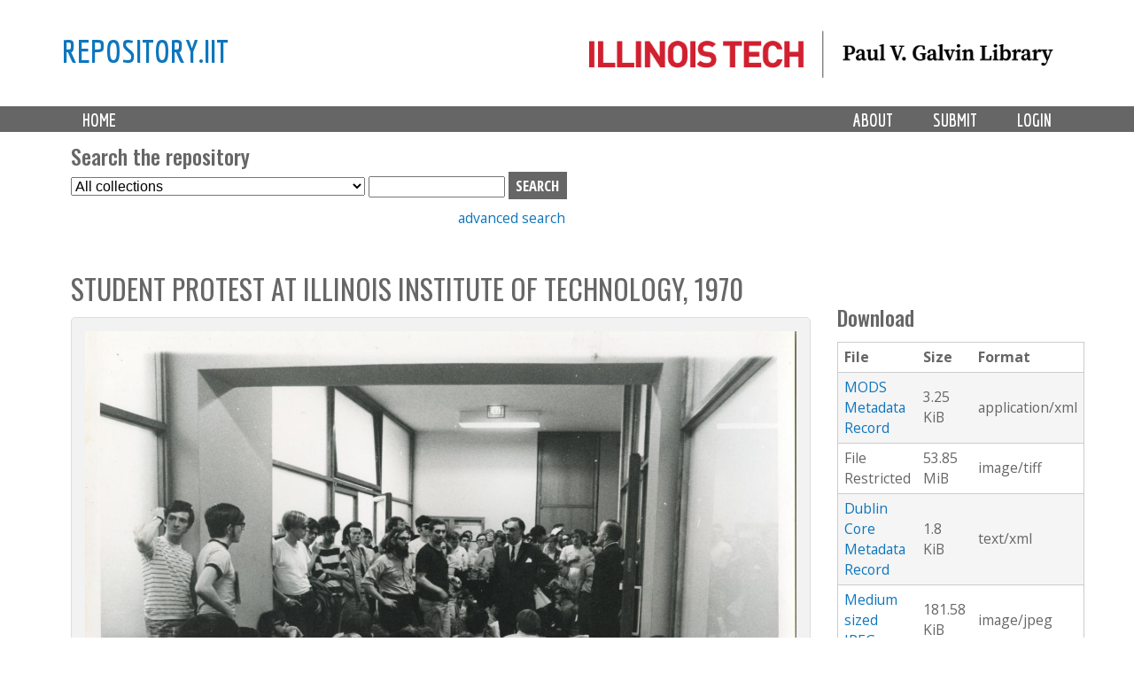

--- FILE ---
content_type: text/html; charset=utf-8
request_url: https://repository.iit.edu/islandora/object/islandora%3A14774
body_size: 7263
content:
<!-- IIT EDIT: commented out lines 37-79 to remove current collection from dropdown -->

<!DOCTYPE html>
<!--[if lt IE 7]><html class="lt-ie9 lt-ie8 lt-ie7" lang="en" dir="ltr"><![endif]-->
<!--[if IE 7]><html class="lt-ie9 lt-ie8" lang="en" dir="ltr"><![endif]-->
<!--[if IE 8]><html class="lt-ie9" lang="en" dir="ltr"><![endif]-->
<!--[if gt IE 8]><!--><html lang="en" dir="ltr" prefix="content: http://purl.org/rss/1.0/modules/content/ dc: http://purl.org/dc/terms/ foaf: http://xmlns.com/foaf/0.1/ og: http://ogp.me/ns# rdfs: http://www.w3.org/2000/01/rdf-schema# sioc: http://rdfs.org/sioc/ns# sioct: http://rdfs.org/sioc/types# skos: http://www.w3.org/2004/02/skos/core# xsd: http://www.w3.org/2001/XMLSchema#"><!--<![endif]-->
<head>
   <!-- Google Analytics GA4 tag (gtag.js) -->
<script async src="https://www.googletagmanager.com/gtag/js?id=G-DFKC372N9K"></script>
<script>
  window.dataLayer = window.dataLayer || [];
  function gtag(){dataLayer.push(arguments);}
  gtag('js', new Date());

  gtag('config', 'G-DFKC372N9K');
</script>
<meta charset="utf-8" />
<meta name="Generator" content="Drupal 7 (http://drupal.org)" />
<link rel="shortcut icon" href="https://repository.iit.edu/sites/default/files/favicon.ico" type="image/vnd.microsoft.icon" />
<meta name="viewport" content="width=device-width, initial-scale=1.0, user-scalable=yes" />
<meta name="MobileOptimized" content="width" />
<meta name="HandheldFriendly" content="1" />
<meta name="apple-mobile-web-app-capable" content="yes" />
<title>Student protest at Illinois Institute of Technology, 1970 | repository.iit</title>
<style type="text/css" media="all">
@import url("https://repository.iit.edu/modules/system/system.base.css?szypgy");
@import url("https://repository.iit.edu/modules/system/system.menus.css?szypgy");
@import url("https://repository.iit.edu/modules/system/system.messages.css?szypgy");
@import url("https://repository.iit.edu/modules/system/system.theme.css?szypgy");
</style>
<style type="text/css" media="all">
@import url("https://repository.iit.edu/modules/comment/comment.css?szypgy");
@import url("https://repository.iit.edu/modules/field/theme/field.css?szypgy");
@import url("https://repository.iit.edu/sites/all/modules/islandora/css/islandora.base.css?szypgy");
@import url("https://repository.iit.edu/sites/all/modules/islandora/css/islandora.theme.css?szypgy");
@import url("https://repository.iit.edu/sites/all/modules/islandora_solution_pack_audio/css/islandora_audio.theme.css?szypgy");
@import url("https://repository.iit.edu/sites/all/modules/islandora_solution_pack_collection/css/islandora_basic_collection.base.css?szypgy");
@import url("https://repository.iit.edu/sites/all/modules/islandora_solution_pack_collection/css/islandora_basic_collection.theme.css?szypgy");
@import url("https://repository.iit.edu/sites/all/modules/islandora_solution_pack_image-7.x-1.10/css/islandora_basic_image.theme.css?szypgy");
@import url("https://repository.iit.edu/sites/all/modules/islandora_batch-7.x-1.10/css/views_table_contextual_links_fix.css?szypgy");
@import url("https://repository.iit.edu/sites/all/modules/islandora_bookmark/css/islandora_bookmark.css?szypgy");
@import url("https://repository.iit.edu/sites/all/modules/islandora_solution_pack_large_image/css/islandora_large_image.theme.css?szypgy");
@import url("https://repository.iit.edu/sites/all/modules/islandora_solution_pack_newspaper/css/islandora_newspaper.base.css?szypgy");
@import url("https://repository.iit.edu/sites/all/modules/islandora_solution_pack_newspaper/css/islandora_newspaper.theme.css?szypgy");
@import url("https://repository.iit.edu/sites/all/modules/islandora_solution_pack_pdf-7.x-1.10/css/islandora_pdf.theme.css?szypgy");
@import url("https://repository.iit.edu/sites/all/modules/islandora_solr_search/css/islandora_solr.base.css?szypgy");
@import url("https://repository.iit.edu/sites/all/modules/islandora_solr_content_type/css/islandora_solr_content_type.css?szypgy");
@import url("https://repository.iit.edu/sites/all/modules/islandora_solr_metadata/css/islandora_solr_metadata.css?szypgy");
@import url("https://repository.iit.edu/sites/all/modules/islandora_solution_pack_video/css/islandora_video.theme.css?szypgy");
@import url("https://repository.iit.edu/modules/node/node.css?szypgy");
@import url("https://repository.iit.edu/modules/search/search.css?szypgy");
@import url("https://repository.iit.edu/modules/user/user.css?szypgy");
@import url("https://repository.iit.edu/sites/all/modules/views/css/views.css?szypgy");
</style>
<style type="text/css" media="all">
@import url("https://repository.iit.edu/sites/all/modules/colorbox/styles/default/colorbox_style.css?szypgy");
@import url("https://repository.iit.edu/sites/all/modules/ctools/css/ctools.css?szypgy");
@import url("https://repository.iit.edu/sites/all/modules/islandora_solution_pack_compound/css/islandora_compound_object.block.css?szypgy");
</style>
<style type="text/css" media="screen">
@import url("https://repository.iit.edu/sites/all/themes/adaptivetheme/at_core/css/at.layout.css?szypgy");
@import url("https://repository.iit.edu/sites/all/themes/islandora_iit/css/global.base.css?szypgy");
@import url("https://repository.iit.edu/sites/all/themes/islandora_iit/css/global.styles.css?szypgy");
</style>
<link type="text/css" rel="stylesheet" href="https://repository.iit.edu/sites/default/files/adaptivetheme/islandora_iit_files/islandora_iit.responsive.layout.css?szypgy" media="only screen" />
<link type="text/css" rel="stylesheet" href="https://repository.iit.edu/sites/all/themes/islandora_iit/css/responsive.custom.css?szypgy" media="only screen" />
<link type="text/css" rel="stylesheet" href="https://repository.iit.edu/sites/all/themes/islandora_iit/css/responsive.smalltouch.portrait.css?szypgy" media="only screen and (max-width:320px)" />
<link type="text/css" rel="stylesheet" href="https://repository.iit.edu/sites/all/themes/islandora_iit/css/responsive.smalltouch.landscape.css?szypgy" media="only screen and (min-width:321px) and (max-width:580px)" />
<link type="text/css" rel="stylesheet" href="https://repository.iit.edu/sites/all/themes/islandora_iit/css/responsive.tablet.portrait.css?szypgy" media="only screen and (min-width:581px) and (max-width:768px)" />
<link type="text/css" rel="stylesheet" href="https://repository.iit.edu/sites/all/themes/islandora_iit/css/responsive.tablet.landscape.css?szypgy" media="only screen and (min-width:769px) and (max-width:1024px)" />
<link type="text/css" rel="stylesheet" href="https://repository.iit.edu/sites/all/themes/islandora_iit/css/responsive.desktop.css?szypgy" media="only screen and (min-width:1025px)" />

<!--[if lt IE 9]>
<style type="text/css" media="screen">
@import url("https://repository.iit.edu/sites/default/files/adaptivetheme/islandora_iit_files/islandora_iit.lt-ie9.layout.css?szypgy");
</style>
<![endif]-->
<script type="text/javascript" src="//code.jquery.com/jquery-1.8.3.min.js"></script>
<script type="text/javascript">
<!--//--><![CDATA[//><!--
window.jQuery || document.write("<script src='/sites/all/modules/jquery_update/replace/jquery/1.8/jquery.min.js'>\x3C/script>")
//--><!]]>
</script>
<script type="text/javascript" src="https://repository.iit.edu/misc/jquery-extend-3.4.0.js?v=1.8.3"></script>
<script type="text/javascript" src="https://repository.iit.edu/misc/jquery-html-prefilter-3.5.0-backport.js?v=1.8.3"></script>
<script type="text/javascript" src="https://repository.iit.edu/misc/jquery.once.js?v=1.2"></script>
<script type="text/javascript" src="https://repository.iit.edu/misc/drupal.js?szypgy"></script>
<script type="text/javascript" src="https://repository.iit.edu/sites/all/libraries/colorbox/jquery.colorbox-min.js?szypgy"></script>
<script type="text/javascript" src="https://repository.iit.edu/sites/all/modules/colorbox/js/colorbox.js?szypgy"></script>
<script type="text/javascript" src="https://repository.iit.edu/sites/all/modules/colorbox/styles/default/colorbox_style.js?szypgy"></script>
<script type="text/javascript" src="https://repository.iit.edu/sites/all/modules/colorbox/js/colorbox_load.js?szypgy"></script>
<script type="text/javascript" src="https://repository.iit.edu/misc/form.js?szypgy"></script>
<script type="text/javascript" src="https://repository.iit.edu/misc/collapse.js?szypgy"></script>
<script type="text/javascript" src="https://repository.iit.edu/sites/all/modules/islandora_solr_search/js/truncation-toggle.js?szypgy"></script>
<script type="text/javascript">
<!--//--><![CDATA[//><!--
jQuery.extend(Drupal.settings, {"basePath":"\/","pathPrefix":"","setHasJsCookie":0,"ajaxPageState":{"theme":"islandora_iit","theme_token":"dt02Sd3Yw7pb2Li_AieuCnijaF63-L180cq6sa8n_zU","js":{"\/\/code.jquery.com\/jquery-1.8.3.min.js":1,"0":1,"misc\/jquery-extend-3.4.0.js":1,"misc\/jquery-html-prefilter-3.5.0-backport.js":1,"misc\/jquery.once.js":1,"misc\/drupal.js":1,"sites\/all\/libraries\/colorbox\/jquery.colorbox-min.js":1,"sites\/all\/modules\/colorbox\/js\/colorbox.js":1,"sites\/all\/modules\/colorbox\/styles\/default\/colorbox_style.js":1,"sites\/all\/modules\/colorbox\/js\/colorbox_load.js":1,"misc\/form.js":1,"misc\/collapse.js":1,"sites\/all\/modules\/islandora_solr_search\/js\/truncation-toggle.js":1},"css":{"modules\/system\/system.base.css":1,"modules\/system\/system.menus.css":1,"modules\/system\/system.messages.css":1,"modules\/system\/system.theme.css":1,"modules\/comment\/comment.css":1,"modules\/field\/theme\/field.css":1,"sites\/all\/modules\/islandora\/css\/islandora.base.css":1,"sites\/all\/modules\/islandora\/css\/islandora.theme.css":1,"sites\/all\/modules\/islandora_solution_pack_audio\/css\/islandora_audio.theme.css":1,"sites\/all\/modules\/islandora_solution_pack_collection\/css\/islandora_basic_collection.base.css":1,"sites\/all\/modules\/islandora_solution_pack_collection\/css\/islandora_basic_collection.theme.css":1,"sites\/all\/modules\/islandora_solution_pack_image-7.x-1.10\/css\/islandora_basic_image.theme.css":1,"sites\/all\/modules\/islandora_batch-7.x-1.10\/css\/views_table_contextual_links_fix.css":1,"sites\/all\/modules\/islandora_bookmark\/css\/islandora_bookmark.css":1,"sites\/all\/modules\/islandora_solution_pack_large_image\/css\/islandora_large_image.theme.css":1,"sites\/all\/modules\/islandora_solution_pack_newspaper\/css\/islandora_newspaper.base.css":1,"sites\/all\/modules\/islandora_solution_pack_newspaper\/css\/islandora_newspaper.theme.css":1,"sites\/all\/modules\/islandora_solution_pack_pdf-7.x-1.10\/css\/islandora_pdf.theme.css":1,"sites\/all\/modules\/islandora_solr_search\/css\/islandora_solr.base.css":1,"sites\/all\/modules\/islandora_solr_content_type\/css\/islandora_solr_content_type.css":1,"sites\/all\/modules\/islandora_solr_metadata\/css\/islandora_solr_metadata.css":1,"sites\/all\/modules\/islandora_solution_pack_video\/css\/islandora_video.theme.css":1,"modules\/node\/node.css":1,"modules\/search\/search.css":1,"modules\/user\/user.css":1,"sites\/all\/modules\/views\/css\/views.css":1,"sites\/all\/modules\/colorbox\/styles\/default\/colorbox_style.css":1,"sites\/all\/modules\/ctools\/css\/ctools.css":1,"sites\/all\/modules\/islandora_solution_pack_compound\/css\/islandora_compound_object.block.css":1,"sites\/all\/themes\/adaptivetheme\/at_core\/css\/at.layout.css":1,"sites\/all\/themes\/islandora_iit\/css\/global.base.css":1,"sites\/all\/themes\/islandora_iit\/css\/global.styles.css":1,"public:\/\/adaptivetheme\/islandora_iit_files\/islandora_iit.responsive.layout.css":1,"sites\/all\/themes\/islandora_iit\/css\/responsive.custom.css":1,"sites\/all\/themes\/islandora_iit\/css\/responsive.smalltouch.portrait.css":1,"sites\/all\/themes\/islandora_iit\/css\/responsive.smalltouch.landscape.css":1,"sites\/all\/themes\/islandora_iit\/css\/responsive.tablet.portrait.css":1,"sites\/all\/themes\/islandora_iit\/css\/responsive.tablet.landscape.css":1,"sites\/all\/themes\/islandora_iit\/css\/responsive.desktop.css":1,"public:\/\/adaptivetheme\/islandora_iit_files\/islandora_iit.lt-ie9.layout.css":1}},"colorbox":{"opacity":"0.85","current":"{current} of {total}","previous":"\u00ab Prev","next":"Next \u00bb","close":"Close","maxWidth":"98%","maxHeight":"98%","fixed":true,"mobiledetect":true,"mobiledevicewidth":"480px","file_public_path":"\/sites\/default\/files","specificPagesDefaultValue":"admin*\nimagebrowser*\nimg_assist*\nimce*\nnode\/add\/*\nnode\/*\/edit\nprint\/*\nprintpdf\/*\nsystem\/ajax\nsystem\/ajax\/*"},"urlIsAjaxTrusted":{"\/search\/node":true,"\/islandora\/object\/islandora%3A14774":true},"adaptivetheme":{"islandora_iit":{"layout_settings":{"bigscreen":"three-col-grail","tablet_landscape":"three-col-grail","tablet_portrait":"one-col-vert","smalltouch_landscape":"one-col-vert","smalltouch_portrait":"one-col-stack"},"media_query_settings":{"bigscreen":"only screen and (min-width:1025px)","tablet_landscape":"only screen and (min-width:769px) and (max-width:1024px)","tablet_portrait":"only screen and (min-width:581px) and (max-width:768px)","smalltouch_landscape":"only screen and (min-width:321px) and (max-width:580px)","smalltouch_portrait":"only screen and (max-width:320px)"}}}});
//--><!]]>
</script>
<!--[if lt IE 9]>
<script src="https://repository.iit.edu/sites/all/themes/adaptivetheme/at_core/scripts/html5.js?szypgy"></script>
<![endif]-->
</head>
<body class="html not-front not-logged-in one-sidebar sidebar-second page-islandora page-islandora-object page-islandora-object-islandora14774 atr-7.x-3.x atv-7.x-3.4">
  <div id="skip-link" class="nocontent">
    <a href="#main-content" class="element-invisible element-focusable">Skip to main content</a>
  </div>
    <link rel="stylesheet" href="https://use.fontawesome.com/releases/v5.3.1/css/all.css" integrity="sha384-mzrmE5qonljUremFsqc01SB46JvROS7bZs3IO2EmfFsd15uHvIt+Y8vEf7N7fWAU" crossorigin="anonymous">


<div id="page-wrapper">
  

    <!-- !Leaderboard Region -->
        
    <!-- Header -->
    <!-- replace AdaptiveTheme header with template file in theme directory to link logo to Galvin site -->
<header id="header" class="clearfix" role="banner">

              <!-- !Branding -->
        <div class="container" id="branding">

                      <div id="logo">
              <a href="https://library.iit.edu" class="active"><img class="site-logo" typeof="foaf:Image" src="https://repository.iit.edu/sites/all/themes/islandora_iit/images/PVGLIBRARY_horizontal.png" alt="repository.iit"></a>            </div>
          
                      <!-- !Site name and Slogan -->
            <div class="h-group" id="name-and-slogan">

                              <h1 id="site-name"><a href="/" title="Home page" class="active">repository.iit</a></h1>
              
              
            </div>
          
        </div>
      
      <!-- !Header Region -->
      
    </header>


    <!-- !Navigation -->
    <div id="menu-bar" class="nav clearfix"><nav id="block-system-main-menu" class="block block-system block-menu menu-wrapper menu-bar-wrapper clearfix odd first last block-count-1 block-region-menu-bar block-main-menu"  role="navigation">  
      <h2 class="element-invisible block-title">Main menu</h2>
  
  <ul class="menu primary-menu clearfix container"><li class="first leaf menu-depth-1 menu-item-219"><a href="/" title="">Home</a></li><li class="leaf menu-depth-1 menu-item-900"><a href="/user/login" title="">Login</a></li><li class="leaf menu-depth-1 menu-item-687"><a href="/submission">Submit</a></li><li class="last leaf menu-depth-1 menu-item-685"><a href="/policy">About</a></li></ul>
  </nav></div>        <div id="page" class="container page">
    <!-- !Breadcrumbs -->
    <?php// if ($breadcrumb): print $breadcrumb; endif; ?>

    <!-- !Messages and Help -->
        
    <!-- !Secondary Content Region -->
    <div class="region region-secondary-content"><div class="region-inner clearfix"><section id="block-islandora-collection-search-islandora-collection-search" class="block block-islandora-collection-search odd first block-count-2 block-region-secondary-content block-islandora-collection-search" ><div class="block-inner clearfix">  
      <h2 class="block-title">Search the repository</h2>
  
  <div class="block-content content"><form action="/islandora/object/islandora%3A14774" method="post" id="islandora-collection-search-form" accept-charset="UTF-8"><div><div class="container-inline form-wrapper" id="edit-simple"><div class="form-item form-type-select form-item-collection-select">
  <label class="element-invisible" for="edit-collection-select">Select Collection </label>
 <select id="edit-collection-select" name="collection_select" class="form-select"><option value="all" selected="selected">All collections</option><option value="islandora:ir">Institutional Repository</option><option value="islandora:uasc">University Archives and Special Collections</option></select>
</div>
<div class="form-item form-type-textfield form-item-islandora-simple-search-query">
  <label class="element-invisible" for="edit-islandora-simple-search-query">Search box </label>
 <input type="text" id="edit-islandora-simple-search-query" name="islandora_simple_search_query" value="" size="15" maxlength="128" class="form-text" />
</div>
<input type="submit" id="edit-submit" name="op" value="search" class="form-submit" /></div><input type="hidden" name="form_build_id" value="form-fVSTVyl_v_UyXimj1fX7U7IdEZcvSIK_9WfHkDRvQcs" />
<input type="hidden" name="form_id" value="islandora_collection_search_form" />
</div></form></div>
  </div></section><div id="block-block-23" class="block block-block no-title even last block-count-3 block-region-secondary-content block-23" ><div class="block-inner clearfix">  
  
  <div class="block-content content"><p><a href="https://repository.iit.edu/advanced-search">advanced search</a></p>
</div>
  </div></div></div></div>
    <div id="columns" class="columns clearfix">
      <main id="content-column" class="content-column" role="main">
        <div class="content-inner">

          <!-- !Highlighted region -->
          
          <section id="main-content">

            
            <!-- !Main Content Header -->
                          <header id="main-content-header" class="clearfix">

                                  <h1 id="page-title">
                    Student protest at Illinois Institute of Technology, 1970                  </h1>
                
                
              </header>
            
            <!-- !Main Content -->
                          <div id="content" class="region">
                <div id="block-system-main" class="block block-system no-title odd first block-count-4 block-region-content block-main" >  
  
  
<!-- IIT edits to 'In collections' link-->

<div class="islandora-large-image-object islandora" vocab="http://schema.org/" prefix="dcterms: http://purl.org/dc/terms/" typeof="ImageObject">
  <div class="islandora-large-image-content-wrapper clearfix">
          
      <div class="islandora-large-image-content">
        <img typeof="foaf:Image" class="image-style-none" src="/islandora/object/islandora%3A14774/datastream/JPG/view" alt="" title="Student protest at Illinois Institute of Technology, 1970" />                </div>
      </div>

  <div class="islandora-large-image-metadata">
      
    
      <div class="islandora-solr-metadata-sidebar">
          <h2>Description        </h2>
              <p property="description"><p><span class="toggle-wrapper"><span>Photograph of student protesters gathered outside of President John T. Rettaliata's office in Perlstein Hall on Illinois Institute of Technology's campus. Student protests took place following the fatal shooting of four students at Kent State University by the Ohio National Guard on May 4, 1970. </span></span></p>
</p>
            </div>
          <div>
        <h2>In collections</h2>
        <ul>
                      <!-- add class for styling if part of UASC staff portal -->
             <li class="">
          
                <!-- IIT edit replaces link to default collection view with SOLR query -->
               
            <a href="/islandora/search/?type=edismax&amp;cp=islandora%3Aiit">Illinois Tech History</a> <!-- end IIT edit -->
        </li>
                      <!-- add class for styling if part of UASC staff portal -->
             <li class="">
          
                <!-- IIT edit replaces link to default collection view with SOLR query -->
               
            <a href="/islandora/search/?type=edismax&amp;cp=islandora%3Auascstudentlife">Student Life</a> <!-- end IIT edit -->
        </li>
                  </ul>
      </div>
        <!-- edit to remove collapse functionality on item metadata display -->
<fieldset class="islandora islandora-metadata">
  <legend><span class="fieldset-legend">Details</span></legend>
  <div class="fieldset-wrapper">
    <dl xmlns:dcterms="http://purl.org/dc/terms/" class="islandora-inline-metadata islandora-metadata-fields">
                    <dt class=" first">
          Department        </dt>
        <dd class=" first">
          <p><a href="/islandora/search?type=dismax&amp;f%5B0%5D=mods_name_corporate_namePart_s%3AIllinois%5C%20Tech%5C%20Libraries">Illinois Tech Libraries</a></p>
        </dd>
                      <dt class="">
          Form        </dt>
        <dd class="">
          <p>Photograph</p>
        </dd>
                      <dt class="">
          Title        </dt>
        <dd class="">
          <p>Student protest at Illinois Institute of Technology, 1970</p>
        </dd>
                      <dt class="">
          Institution        </dt>
        <dd class="">
          <p>Illinois Institute of Technology</p>
        </dd>
                      <dt class="">
          Creator(s)        </dt>
        <dd class="">
          <p><a href="/islandora/search?type=dismax&amp;f%5B0%5D=mods_name_creator_namePart_ms%3AIllinois%5C%20Institute%5C%20of%5C%20Technology">Illinois Institute of Technology</a></p>
        </dd>
                      <dt class="">
          Date        </dt>
        <dd class="">
          <p>1970</p>
        </dd>
                      <dt class="">
          Description        </dt>
        <dd class="">
          <p><span class="toggle-wrapper"><span>Photograph of student protesters gathered outside of President John T. Rettaliata's office in Perlstein Hall on Illinois Institute of Technology's campus. Student protests took place following the... <a href="#" class="toggler">Show more</a></span><span>Photograph of student protesters gathered outside of President John T. Rettaliata's office in Perlstein Hall on Illinois Institute of Technology's campus. Student protests took place following the fatal shooting of four students at Kent State University by the Ohio National Guard on May 4, 1970. <a href="#" class="toggler">Show less</a></span></span></p>
        </dd>
                      <dt class="">
          Type        </dt>
        <dd class="">
          <p>Still image</p>
        </dd>
                      <dt class="">
          File type        </dt>
        <dd class="">
          <p>image/tiff</p>
        </dd>
                      <dt class="">
          Subject        </dt>
        <dd class="">
          <p><a href="/islandora/search?type=dismax&amp;f%5B0%5D=mods_subject_topic_ms%3AKent%5C%20State%5C%20Shootings%2C%5C%20Kent%2C%5C%20Ohio%2C%5C%201970">Kent State Shootings, Kent, Ohio, 1970</a><br /><a href="/islandora/search?type=dismax&amp;f%5B0%5D=mods_subject_topic_ms%3ACollege%5C%20students%5C-%5C-political%5C%20activity">College students--political activity</a><br /><a href="/islandora/search?type=dismax&amp;f%5B0%5D=mods_subject_topic_ms%3AIllinois%5C%20Institute%5C%20of%5C%20Technology%5C-%5C-Student%5C%20strike%2C%5C%201970">Illinois Institute of Technology--Student strike, 1970</a></p>
        </dd>
                      <dt class="">
          Coverage        </dt>
        <dd class="">
          <p><a href="/islandora/search?type=dismax&amp;f%5B0%5D=mods_subject_geographic_s%3AChicago%5C%20%5C%28Ill.%5C%29">Chicago (Ill.)</a></p>
        </dd>
                      <dt class="">
          Rights        </dt>
        <dd class="">
          <p>In copyright - educational use permitted<br /><a href="http://rightsstatements.org/vocab/InC-EDU/1.0/">http://rightsstatements.org/vocab/InC-EDU/1.0/</a><br />
Attribution-NonCommercial-NoDerivs 3.0 United States<br /><a href="http://creativecommons.org/licenses/by-nc-nd/3.0/us/">http://creativecommons.org/licenses/by-nc-nd/3.0/us/</a></p>
        </dd>
                      <dt class="">
          Identifier        </dt>
        <dd class="">
          <p><a href="http://hdl.handle.net/10560/4194">http://hdl.handle.net/10560/4194</a></p>
        </dd>
                      <dt class="">
          Identifier        </dt>
        <dd class="">
          <p>0240509-011</p>
        </dd>
                      <dt class="">
          Part of        </dt>
        <dd class="">
          <p><a href="/islandora/search?type=dismax&amp;f%5B0%5D=mods_relatedItem_host_titleInfo_title_s%3AJohn%5C%20T.%5C%20Rettaliata%5C%20student%5C%20protest%5C%20photographs%2C%5C%201970">John T. Rettaliata student protest photographs, 1970</a></p>
        </dd>
                      <dt class="">
          Location        </dt>
        <dd class="">
          <p>024.05.09, John T. Rettaliata student protest photographs, 1970, University Archives and Special Collection, Paul V. Galvin Library, Illinois Institute of Technology.</p>
        </dd>
                      <dt class="">
          Link to finding aid        </dt>
        <dd class="">
          <p><a href="http://findingaids.archives.iit.edu/repositories/2/resources/999">http://findingaids.archives.iit.edu/repositories/2/resources/999</a></p>
        </dd>
                  </dl>
  </div>
</fieldset>
  </div>
  
</div>
  </div><div id="block-islandora-cc-badge-islandora-cc-badge-badge" class="block block-islandora-cc-badge no-title even block-count-5 block-region-content block-islandora-cc-badge-badge" >  
  
  <a rel="license" href="http://creativecommons.org/licenses/by-nc-nd/3.0/us/"><img alt="Creative Commons License" style="border-width:0" src="http://i.creativecommons.org/l/by-nc-nd/3.0/us/88x31.png"/></a>
  </div><div id="block-islandora-rightsstatements-islandora-rightsstatements-badge" class="block block-islandora-rightsstatements no-title odd last block-count-6 block-region-content block-islandora-rightsstatements-badge" >  
  
  <a href="http://rightsstatements.org/vocab/InC-EDU/1.0/" target="_blank"><img typeof="foaf:Image" class="image-style-none" src="https://repository.iit.edu/sites/all/modules/islandora_badges-1/modules/rightsstatements/images/buttons/InC-EDU.dark-white-interior.png" height="20" alt="&lt;p&gt;&lt;/p&gt;&lt;p&gt;&lt;/p&gt;" /></a>
  </div>              </div>
            
            <!-- !Feed Icons -->
            
            
          </section><!-- /end #main-content -->

          <!-- !Content Aside Region-->
          
        </div><!-- /end .content-inner -->
      </main><!-- /end #content-column -->

      <!-- !Sidebar Regions -->
            <div class="region region-sidebar-second sidebar"><div class="region-inner clearfix"><div id="block-islandora-blocks-datastreams" class="block block-islandora-blocks no-title odd first last block-count-7 block-region-sidebar-second block-datastreams" ><div class="block-inner clearfix">  
  
  <div class="block-content content">
    <fieldset>
        <legend><span class="fieldset-legend">Download</span></legend>
        <div class="fieldset-wrapper">
            <table>
                <tr>
                    <!--<th><?php// print t('ID'); ?></th> -->
                    <th>
                        File                    </th>
                    <th>
                        Size                    </th>
                    <th>
                        Format                    </th>
                    <!-- <th><?php// print t('Created'); ?></th> -->
                </tr>
                
                                <!-- <td><?php// if(isset($value['created_date'])): ?><?php// print $value['created_date']; ?><?php// endif; ?></td> -->

                
                                <tr>
                    <td>
                                                <a href="/islandora/object/islandora%3A14774/datastream/MODS/download">MODS Metadata Record</a>                                            </td>
                    <td>
                                                3.25 KiB                                            </td>
                    <td>
                                                application/xml                                            </td>
                </tr>

                                <!-- <td><?php// if(isset($value['created_date'])): ?><?php// print $value['created_date']; ?><?php// endif; ?></td> -->

                
                
                <tr>
                    <td>
                            <!-- checks to see if user has access to datastream by looking for the string href in $label_link -->
                                                    <!-- If user doesn't have access to OBJ, prints this message instead -->
                                File Restricted                                                    </td>
                    <td>
                                                53.85 MiB                                            </td>
                    <td>
                                                image/tiff                                            </td>
                </tr>

                                <!-- <td><?php// if(isset($value['created_date'])): ?><?php// print $value['created_date']; ?><?php// endif; ?></td> -->

                
                                <!-- <td><?php// if(isset($value['created_date'])): ?><?php// print $value['created_date']; ?><?php// endif; ?></td> -->

                
                                <tr>
                    <td>
                                                <a href="/islandora/object/islandora%3A14774/datastream/DC/download">Dublin Core Metadata Record</a>                                            </td>
                    <td>
                                                1.8 KiB                                            </td>
                    <td>
                                                text/xml                                            </td>
                </tr>

		                  <!-- <td><?php// if(isset($value['created_date'])): ?><?php// print $value['created_date']; ?><?php// endif; ?></td> -->

                
                                <!-- <td><?php// if(isset($value['created_date'])): ?><?php// print $value['created_date']; ?><?php// endif; ?></td> -->

                
                                <tr>
                    <td>
                                                <a href="/islandora/object/islandora%3A14774/datastream/JPG/download">Medium sized JPEG</a>                                            </td>
                    <td>
                                                181.58 KiB                                            </td>
                    <td>
                                                image/jpeg                                            </td>
                </tr>
                                <!-- <td><?php// if(isset($value['created_date'])): ?><?php// print $value['created_date']; ?><?php// endif; ?></td> -->

                
                                <!-- <td><?php// if(isset($value['created_date'])): ?><?php// print $value['created_date']; ?><?php// endif; ?></td> -->

                            </table>
        </div>
    </fieldset>
</div>
  </div></div></div></div>
    </div><!-- /end #columns -->

    <!-- !Tertiary Content Region -->
      </div>
    <!-- !Footer -->
    <!-- add include to pull region--footer.tpl.php -->
    <footer id="iit-gf-wrapper">
    <div class="container clearfix" id="iit-gf-container">
        <div id="iit-gf-branding-wrapper"><a href="http://web.iit.edu" id="iit-gf-branding" title="Illinois Institute of Technology"><img alt="IIT Logo" src="https://repository.iit.edu/sites/all/themes/islandora_iit/images/footer-logo.svg" width="300" /></a>
            <div class="vcard" id="iit-gf-contact">
                <div class="fn org">Paul V. Galvin Library</div>
                <div class="adr">
                    <div class="street-address">35 West 33rd Street</div><span class="locality">Chicago</span>, <abbr class="region" title="Illinois">IL</abbr> <span class="postal-code">60616-3793</span></div>
                <div class="tel">312.567.6847</div>
            </div>
            <!-- end #iit-gf-contact -->
        </div>
        <!-- end #iit-gf-branding-wrapper -->
        <div class="logos"><a href="http://chicagocollections.org/" title="Chicago Collections"><img alt="Chicago Collections member Logo" src="https://repository.iit.edu/sites/all/themes/islandora_iit/images/cc_member_badge_white.png" /></a> <a href="http://guides.library.iit.edu/govdocs/" id="fdlp" title="Federal Depository Library Program"><img alt="Federal Depository Library Program Logo" src="https://repository.iit.edu/sites/all/themes/islandora_iit/images/fdlp-emblem-color.png" /></a></div>
        <div id="iit-gf-links">
            <ul>
                <li><a href="mailto:library@illinoistech.edu">library@illinoistech.edu</a></li>
                <li><a class="emergency-info-link" href="http://web.iit.edu/emergency" title="Emergency Information">Emergency Information</a></li>
                <li>&nbsp;</li>
                <!-- force other items down -->
                <li><a class="subtle-link" href="/?q=user">Staff Login</a></li>
            </ul>
        </div>
        <!-- end #iit-gf-links -->
    </div>
    <!-- end #iit-gf-container -->
</footer>
<!-- end #iit-gf-wrapper -->
    

</div>
  </body>
</html>
